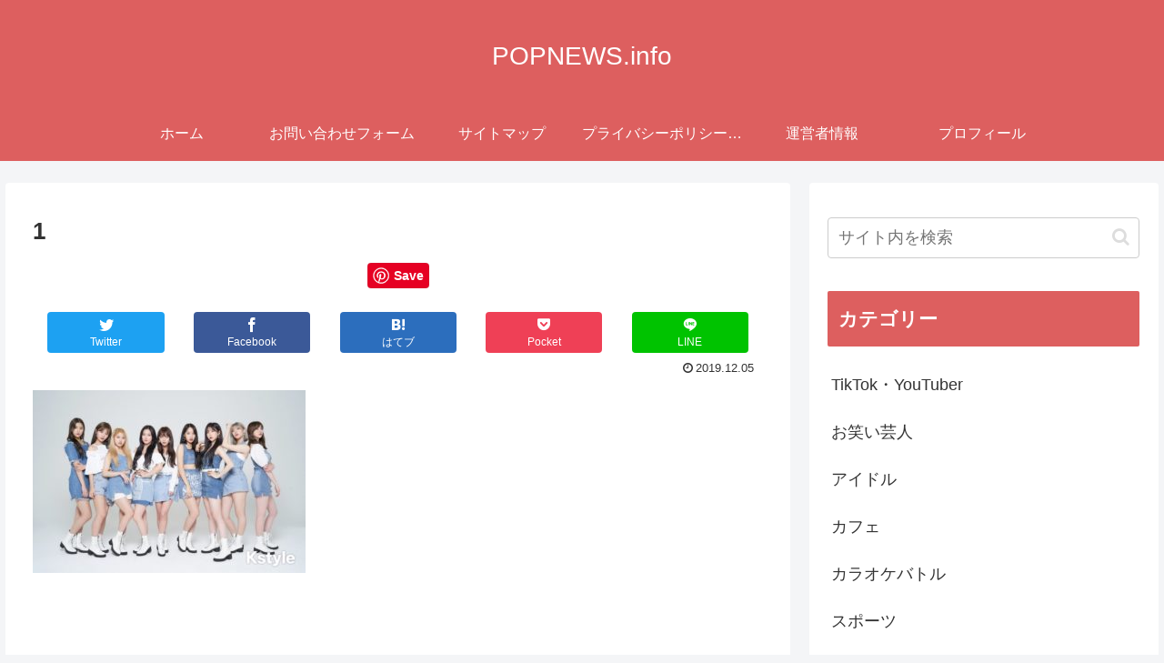

--- FILE ---
content_type: text/html; charset=utf-8
request_url: https://www.google.com/recaptcha/api2/anchor?ar=1&k=6Le1jJwUAAAAAOUrlRv5QkWCC-Lj7uLE6rUfGlD0&co=aHR0cHM6Ly9wb3BuZXdzLmluZm86NDQz&hl=ja&v=PoyoqOPhxBO7pBk68S4YbpHZ&theme=light&size=normal&anchor-ms=20000&execute-ms=30000&cb=y6kj0ttro5qf
body_size: 49423
content:
<!DOCTYPE HTML><html dir="ltr" lang="ja"><head><meta http-equiv="Content-Type" content="text/html; charset=UTF-8">
<meta http-equiv="X-UA-Compatible" content="IE=edge">
<title>reCAPTCHA</title>
<style type="text/css">
/* cyrillic-ext */
@font-face {
  font-family: 'Roboto';
  font-style: normal;
  font-weight: 400;
  font-stretch: 100%;
  src: url(//fonts.gstatic.com/s/roboto/v48/KFO7CnqEu92Fr1ME7kSn66aGLdTylUAMa3GUBHMdazTgWw.woff2) format('woff2');
  unicode-range: U+0460-052F, U+1C80-1C8A, U+20B4, U+2DE0-2DFF, U+A640-A69F, U+FE2E-FE2F;
}
/* cyrillic */
@font-face {
  font-family: 'Roboto';
  font-style: normal;
  font-weight: 400;
  font-stretch: 100%;
  src: url(//fonts.gstatic.com/s/roboto/v48/KFO7CnqEu92Fr1ME7kSn66aGLdTylUAMa3iUBHMdazTgWw.woff2) format('woff2');
  unicode-range: U+0301, U+0400-045F, U+0490-0491, U+04B0-04B1, U+2116;
}
/* greek-ext */
@font-face {
  font-family: 'Roboto';
  font-style: normal;
  font-weight: 400;
  font-stretch: 100%;
  src: url(//fonts.gstatic.com/s/roboto/v48/KFO7CnqEu92Fr1ME7kSn66aGLdTylUAMa3CUBHMdazTgWw.woff2) format('woff2');
  unicode-range: U+1F00-1FFF;
}
/* greek */
@font-face {
  font-family: 'Roboto';
  font-style: normal;
  font-weight: 400;
  font-stretch: 100%;
  src: url(//fonts.gstatic.com/s/roboto/v48/KFO7CnqEu92Fr1ME7kSn66aGLdTylUAMa3-UBHMdazTgWw.woff2) format('woff2');
  unicode-range: U+0370-0377, U+037A-037F, U+0384-038A, U+038C, U+038E-03A1, U+03A3-03FF;
}
/* math */
@font-face {
  font-family: 'Roboto';
  font-style: normal;
  font-weight: 400;
  font-stretch: 100%;
  src: url(//fonts.gstatic.com/s/roboto/v48/KFO7CnqEu92Fr1ME7kSn66aGLdTylUAMawCUBHMdazTgWw.woff2) format('woff2');
  unicode-range: U+0302-0303, U+0305, U+0307-0308, U+0310, U+0312, U+0315, U+031A, U+0326-0327, U+032C, U+032F-0330, U+0332-0333, U+0338, U+033A, U+0346, U+034D, U+0391-03A1, U+03A3-03A9, U+03B1-03C9, U+03D1, U+03D5-03D6, U+03F0-03F1, U+03F4-03F5, U+2016-2017, U+2034-2038, U+203C, U+2040, U+2043, U+2047, U+2050, U+2057, U+205F, U+2070-2071, U+2074-208E, U+2090-209C, U+20D0-20DC, U+20E1, U+20E5-20EF, U+2100-2112, U+2114-2115, U+2117-2121, U+2123-214F, U+2190, U+2192, U+2194-21AE, U+21B0-21E5, U+21F1-21F2, U+21F4-2211, U+2213-2214, U+2216-22FF, U+2308-230B, U+2310, U+2319, U+231C-2321, U+2336-237A, U+237C, U+2395, U+239B-23B7, U+23D0, U+23DC-23E1, U+2474-2475, U+25AF, U+25B3, U+25B7, U+25BD, U+25C1, U+25CA, U+25CC, U+25FB, U+266D-266F, U+27C0-27FF, U+2900-2AFF, U+2B0E-2B11, U+2B30-2B4C, U+2BFE, U+3030, U+FF5B, U+FF5D, U+1D400-1D7FF, U+1EE00-1EEFF;
}
/* symbols */
@font-face {
  font-family: 'Roboto';
  font-style: normal;
  font-weight: 400;
  font-stretch: 100%;
  src: url(//fonts.gstatic.com/s/roboto/v48/KFO7CnqEu92Fr1ME7kSn66aGLdTylUAMaxKUBHMdazTgWw.woff2) format('woff2');
  unicode-range: U+0001-000C, U+000E-001F, U+007F-009F, U+20DD-20E0, U+20E2-20E4, U+2150-218F, U+2190, U+2192, U+2194-2199, U+21AF, U+21E6-21F0, U+21F3, U+2218-2219, U+2299, U+22C4-22C6, U+2300-243F, U+2440-244A, U+2460-24FF, U+25A0-27BF, U+2800-28FF, U+2921-2922, U+2981, U+29BF, U+29EB, U+2B00-2BFF, U+4DC0-4DFF, U+FFF9-FFFB, U+10140-1018E, U+10190-1019C, U+101A0, U+101D0-101FD, U+102E0-102FB, U+10E60-10E7E, U+1D2C0-1D2D3, U+1D2E0-1D37F, U+1F000-1F0FF, U+1F100-1F1AD, U+1F1E6-1F1FF, U+1F30D-1F30F, U+1F315, U+1F31C, U+1F31E, U+1F320-1F32C, U+1F336, U+1F378, U+1F37D, U+1F382, U+1F393-1F39F, U+1F3A7-1F3A8, U+1F3AC-1F3AF, U+1F3C2, U+1F3C4-1F3C6, U+1F3CA-1F3CE, U+1F3D4-1F3E0, U+1F3ED, U+1F3F1-1F3F3, U+1F3F5-1F3F7, U+1F408, U+1F415, U+1F41F, U+1F426, U+1F43F, U+1F441-1F442, U+1F444, U+1F446-1F449, U+1F44C-1F44E, U+1F453, U+1F46A, U+1F47D, U+1F4A3, U+1F4B0, U+1F4B3, U+1F4B9, U+1F4BB, U+1F4BF, U+1F4C8-1F4CB, U+1F4D6, U+1F4DA, U+1F4DF, U+1F4E3-1F4E6, U+1F4EA-1F4ED, U+1F4F7, U+1F4F9-1F4FB, U+1F4FD-1F4FE, U+1F503, U+1F507-1F50B, U+1F50D, U+1F512-1F513, U+1F53E-1F54A, U+1F54F-1F5FA, U+1F610, U+1F650-1F67F, U+1F687, U+1F68D, U+1F691, U+1F694, U+1F698, U+1F6AD, U+1F6B2, U+1F6B9-1F6BA, U+1F6BC, U+1F6C6-1F6CF, U+1F6D3-1F6D7, U+1F6E0-1F6EA, U+1F6F0-1F6F3, U+1F6F7-1F6FC, U+1F700-1F7FF, U+1F800-1F80B, U+1F810-1F847, U+1F850-1F859, U+1F860-1F887, U+1F890-1F8AD, U+1F8B0-1F8BB, U+1F8C0-1F8C1, U+1F900-1F90B, U+1F93B, U+1F946, U+1F984, U+1F996, U+1F9E9, U+1FA00-1FA6F, U+1FA70-1FA7C, U+1FA80-1FA89, U+1FA8F-1FAC6, U+1FACE-1FADC, U+1FADF-1FAE9, U+1FAF0-1FAF8, U+1FB00-1FBFF;
}
/* vietnamese */
@font-face {
  font-family: 'Roboto';
  font-style: normal;
  font-weight: 400;
  font-stretch: 100%;
  src: url(//fonts.gstatic.com/s/roboto/v48/KFO7CnqEu92Fr1ME7kSn66aGLdTylUAMa3OUBHMdazTgWw.woff2) format('woff2');
  unicode-range: U+0102-0103, U+0110-0111, U+0128-0129, U+0168-0169, U+01A0-01A1, U+01AF-01B0, U+0300-0301, U+0303-0304, U+0308-0309, U+0323, U+0329, U+1EA0-1EF9, U+20AB;
}
/* latin-ext */
@font-face {
  font-family: 'Roboto';
  font-style: normal;
  font-weight: 400;
  font-stretch: 100%;
  src: url(//fonts.gstatic.com/s/roboto/v48/KFO7CnqEu92Fr1ME7kSn66aGLdTylUAMa3KUBHMdazTgWw.woff2) format('woff2');
  unicode-range: U+0100-02BA, U+02BD-02C5, U+02C7-02CC, U+02CE-02D7, U+02DD-02FF, U+0304, U+0308, U+0329, U+1D00-1DBF, U+1E00-1E9F, U+1EF2-1EFF, U+2020, U+20A0-20AB, U+20AD-20C0, U+2113, U+2C60-2C7F, U+A720-A7FF;
}
/* latin */
@font-face {
  font-family: 'Roboto';
  font-style: normal;
  font-weight: 400;
  font-stretch: 100%;
  src: url(//fonts.gstatic.com/s/roboto/v48/KFO7CnqEu92Fr1ME7kSn66aGLdTylUAMa3yUBHMdazQ.woff2) format('woff2');
  unicode-range: U+0000-00FF, U+0131, U+0152-0153, U+02BB-02BC, U+02C6, U+02DA, U+02DC, U+0304, U+0308, U+0329, U+2000-206F, U+20AC, U+2122, U+2191, U+2193, U+2212, U+2215, U+FEFF, U+FFFD;
}
/* cyrillic-ext */
@font-face {
  font-family: 'Roboto';
  font-style: normal;
  font-weight: 500;
  font-stretch: 100%;
  src: url(//fonts.gstatic.com/s/roboto/v48/KFO7CnqEu92Fr1ME7kSn66aGLdTylUAMa3GUBHMdazTgWw.woff2) format('woff2');
  unicode-range: U+0460-052F, U+1C80-1C8A, U+20B4, U+2DE0-2DFF, U+A640-A69F, U+FE2E-FE2F;
}
/* cyrillic */
@font-face {
  font-family: 'Roboto';
  font-style: normal;
  font-weight: 500;
  font-stretch: 100%;
  src: url(//fonts.gstatic.com/s/roboto/v48/KFO7CnqEu92Fr1ME7kSn66aGLdTylUAMa3iUBHMdazTgWw.woff2) format('woff2');
  unicode-range: U+0301, U+0400-045F, U+0490-0491, U+04B0-04B1, U+2116;
}
/* greek-ext */
@font-face {
  font-family: 'Roboto';
  font-style: normal;
  font-weight: 500;
  font-stretch: 100%;
  src: url(//fonts.gstatic.com/s/roboto/v48/KFO7CnqEu92Fr1ME7kSn66aGLdTylUAMa3CUBHMdazTgWw.woff2) format('woff2');
  unicode-range: U+1F00-1FFF;
}
/* greek */
@font-face {
  font-family: 'Roboto';
  font-style: normal;
  font-weight: 500;
  font-stretch: 100%;
  src: url(//fonts.gstatic.com/s/roboto/v48/KFO7CnqEu92Fr1ME7kSn66aGLdTylUAMa3-UBHMdazTgWw.woff2) format('woff2');
  unicode-range: U+0370-0377, U+037A-037F, U+0384-038A, U+038C, U+038E-03A1, U+03A3-03FF;
}
/* math */
@font-face {
  font-family: 'Roboto';
  font-style: normal;
  font-weight: 500;
  font-stretch: 100%;
  src: url(//fonts.gstatic.com/s/roboto/v48/KFO7CnqEu92Fr1ME7kSn66aGLdTylUAMawCUBHMdazTgWw.woff2) format('woff2');
  unicode-range: U+0302-0303, U+0305, U+0307-0308, U+0310, U+0312, U+0315, U+031A, U+0326-0327, U+032C, U+032F-0330, U+0332-0333, U+0338, U+033A, U+0346, U+034D, U+0391-03A1, U+03A3-03A9, U+03B1-03C9, U+03D1, U+03D5-03D6, U+03F0-03F1, U+03F4-03F5, U+2016-2017, U+2034-2038, U+203C, U+2040, U+2043, U+2047, U+2050, U+2057, U+205F, U+2070-2071, U+2074-208E, U+2090-209C, U+20D0-20DC, U+20E1, U+20E5-20EF, U+2100-2112, U+2114-2115, U+2117-2121, U+2123-214F, U+2190, U+2192, U+2194-21AE, U+21B0-21E5, U+21F1-21F2, U+21F4-2211, U+2213-2214, U+2216-22FF, U+2308-230B, U+2310, U+2319, U+231C-2321, U+2336-237A, U+237C, U+2395, U+239B-23B7, U+23D0, U+23DC-23E1, U+2474-2475, U+25AF, U+25B3, U+25B7, U+25BD, U+25C1, U+25CA, U+25CC, U+25FB, U+266D-266F, U+27C0-27FF, U+2900-2AFF, U+2B0E-2B11, U+2B30-2B4C, U+2BFE, U+3030, U+FF5B, U+FF5D, U+1D400-1D7FF, U+1EE00-1EEFF;
}
/* symbols */
@font-face {
  font-family: 'Roboto';
  font-style: normal;
  font-weight: 500;
  font-stretch: 100%;
  src: url(//fonts.gstatic.com/s/roboto/v48/KFO7CnqEu92Fr1ME7kSn66aGLdTylUAMaxKUBHMdazTgWw.woff2) format('woff2');
  unicode-range: U+0001-000C, U+000E-001F, U+007F-009F, U+20DD-20E0, U+20E2-20E4, U+2150-218F, U+2190, U+2192, U+2194-2199, U+21AF, U+21E6-21F0, U+21F3, U+2218-2219, U+2299, U+22C4-22C6, U+2300-243F, U+2440-244A, U+2460-24FF, U+25A0-27BF, U+2800-28FF, U+2921-2922, U+2981, U+29BF, U+29EB, U+2B00-2BFF, U+4DC0-4DFF, U+FFF9-FFFB, U+10140-1018E, U+10190-1019C, U+101A0, U+101D0-101FD, U+102E0-102FB, U+10E60-10E7E, U+1D2C0-1D2D3, U+1D2E0-1D37F, U+1F000-1F0FF, U+1F100-1F1AD, U+1F1E6-1F1FF, U+1F30D-1F30F, U+1F315, U+1F31C, U+1F31E, U+1F320-1F32C, U+1F336, U+1F378, U+1F37D, U+1F382, U+1F393-1F39F, U+1F3A7-1F3A8, U+1F3AC-1F3AF, U+1F3C2, U+1F3C4-1F3C6, U+1F3CA-1F3CE, U+1F3D4-1F3E0, U+1F3ED, U+1F3F1-1F3F3, U+1F3F5-1F3F7, U+1F408, U+1F415, U+1F41F, U+1F426, U+1F43F, U+1F441-1F442, U+1F444, U+1F446-1F449, U+1F44C-1F44E, U+1F453, U+1F46A, U+1F47D, U+1F4A3, U+1F4B0, U+1F4B3, U+1F4B9, U+1F4BB, U+1F4BF, U+1F4C8-1F4CB, U+1F4D6, U+1F4DA, U+1F4DF, U+1F4E3-1F4E6, U+1F4EA-1F4ED, U+1F4F7, U+1F4F9-1F4FB, U+1F4FD-1F4FE, U+1F503, U+1F507-1F50B, U+1F50D, U+1F512-1F513, U+1F53E-1F54A, U+1F54F-1F5FA, U+1F610, U+1F650-1F67F, U+1F687, U+1F68D, U+1F691, U+1F694, U+1F698, U+1F6AD, U+1F6B2, U+1F6B9-1F6BA, U+1F6BC, U+1F6C6-1F6CF, U+1F6D3-1F6D7, U+1F6E0-1F6EA, U+1F6F0-1F6F3, U+1F6F7-1F6FC, U+1F700-1F7FF, U+1F800-1F80B, U+1F810-1F847, U+1F850-1F859, U+1F860-1F887, U+1F890-1F8AD, U+1F8B0-1F8BB, U+1F8C0-1F8C1, U+1F900-1F90B, U+1F93B, U+1F946, U+1F984, U+1F996, U+1F9E9, U+1FA00-1FA6F, U+1FA70-1FA7C, U+1FA80-1FA89, U+1FA8F-1FAC6, U+1FACE-1FADC, U+1FADF-1FAE9, U+1FAF0-1FAF8, U+1FB00-1FBFF;
}
/* vietnamese */
@font-face {
  font-family: 'Roboto';
  font-style: normal;
  font-weight: 500;
  font-stretch: 100%;
  src: url(//fonts.gstatic.com/s/roboto/v48/KFO7CnqEu92Fr1ME7kSn66aGLdTylUAMa3OUBHMdazTgWw.woff2) format('woff2');
  unicode-range: U+0102-0103, U+0110-0111, U+0128-0129, U+0168-0169, U+01A0-01A1, U+01AF-01B0, U+0300-0301, U+0303-0304, U+0308-0309, U+0323, U+0329, U+1EA0-1EF9, U+20AB;
}
/* latin-ext */
@font-face {
  font-family: 'Roboto';
  font-style: normal;
  font-weight: 500;
  font-stretch: 100%;
  src: url(//fonts.gstatic.com/s/roboto/v48/KFO7CnqEu92Fr1ME7kSn66aGLdTylUAMa3KUBHMdazTgWw.woff2) format('woff2');
  unicode-range: U+0100-02BA, U+02BD-02C5, U+02C7-02CC, U+02CE-02D7, U+02DD-02FF, U+0304, U+0308, U+0329, U+1D00-1DBF, U+1E00-1E9F, U+1EF2-1EFF, U+2020, U+20A0-20AB, U+20AD-20C0, U+2113, U+2C60-2C7F, U+A720-A7FF;
}
/* latin */
@font-face {
  font-family: 'Roboto';
  font-style: normal;
  font-weight: 500;
  font-stretch: 100%;
  src: url(//fonts.gstatic.com/s/roboto/v48/KFO7CnqEu92Fr1ME7kSn66aGLdTylUAMa3yUBHMdazQ.woff2) format('woff2');
  unicode-range: U+0000-00FF, U+0131, U+0152-0153, U+02BB-02BC, U+02C6, U+02DA, U+02DC, U+0304, U+0308, U+0329, U+2000-206F, U+20AC, U+2122, U+2191, U+2193, U+2212, U+2215, U+FEFF, U+FFFD;
}
/* cyrillic-ext */
@font-face {
  font-family: 'Roboto';
  font-style: normal;
  font-weight: 900;
  font-stretch: 100%;
  src: url(//fonts.gstatic.com/s/roboto/v48/KFO7CnqEu92Fr1ME7kSn66aGLdTylUAMa3GUBHMdazTgWw.woff2) format('woff2');
  unicode-range: U+0460-052F, U+1C80-1C8A, U+20B4, U+2DE0-2DFF, U+A640-A69F, U+FE2E-FE2F;
}
/* cyrillic */
@font-face {
  font-family: 'Roboto';
  font-style: normal;
  font-weight: 900;
  font-stretch: 100%;
  src: url(//fonts.gstatic.com/s/roboto/v48/KFO7CnqEu92Fr1ME7kSn66aGLdTylUAMa3iUBHMdazTgWw.woff2) format('woff2');
  unicode-range: U+0301, U+0400-045F, U+0490-0491, U+04B0-04B1, U+2116;
}
/* greek-ext */
@font-face {
  font-family: 'Roboto';
  font-style: normal;
  font-weight: 900;
  font-stretch: 100%;
  src: url(//fonts.gstatic.com/s/roboto/v48/KFO7CnqEu92Fr1ME7kSn66aGLdTylUAMa3CUBHMdazTgWw.woff2) format('woff2');
  unicode-range: U+1F00-1FFF;
}
/* greek */
@font-face {
  font-family: 'Roboto';
  font-style: normal;
  font-weight: 900;
  font-stretch: 100%;
  src: url(//fonts.gstatic.com/s/roboto/v48/KFO7CnqEu92Fr1ME7kSn66aGLdTylUAMa3-UBHMdazTgWw.woff2) format('woff2');
  unicode-range: U+0370-0377, U+037A-037F, U+0384-038A, U+038C, U+038E-03A1, U+03A3-03FF;
}
/* math */
@font-face {
  font-family: 'Roboto';
  font-style: normal;
  font-weight: 900;
  font-stretch: 100%;
  src: url(//fonts.gstatic.com/s/roboto/v48/KFO7CnqEu92Fr1ME7kSn66aGLdTylUAMawCUBHMdazTgWw.woff2) format('woff2');
  unicode-range: U+0302-0303, U+0305, U+0307-0308, U+0310, U+0312, U+0315, U+031A, U+0326-0327, U+032C, U+032F-0330, U+0332-0333, U+0338, U+033A, U+0346, U+034D, U+0391-03A1, U+03A3-03A9, U+03B1-03C9, U+03D1, U+03D5-03D6, U+03F0-03F1, U+03F4-03F5, U+2016-2017, U+2034-2038, U+203C, U+2040, U+2043, U+2047, U+2050, U+2057, U+205F, U+2070-2071, U+2074-208E, U+2090-209C, U+20D0-20DC, U+20E1, U+20E5-20EF, U+2100-2112, U+2114-2115, U+2117-2121, U+2123-214F, U+2190, U+2192, U+2194-21AE, U+21B0-21E5, U+21F1-21F2, U+21F4-2211, U+2213-2214, U+2216-22FF, U+2308-230B, U+2310, U+2319, U+231C-2321, U+2336-237A, U+237C, U+2395, U+239B-23B7, U+23D0, U+23DC-23E1, U+2474-2475, U+25AF, U+25B3, U+25B7, U+25BD, U+25C1, U+25CA, U+25CC, U+25FB, U+266D-266F, U+27C0-27FF, U+2900-2AFF, U+2B0E-2B11, U+2B30-2B4C, U+2BFE, U+3030, U+FF5B, U+FF5D, U+1D400-1D7FF, U+1EE00-1EEFF;
}
/* symbols */
@font-face {
  font-family: 'Roboto';
  font-style: normal;
  font-weight: 900;
  font-stretch: 100%;
  src: url(//fonts.gstatic.com/s/roboto/v48/KFO7CnqEu92Fr1ME7kSn66aGLdTylUAMaxKUBHMdazTgWw.woff2) format('woff2');
  unicode-range: U+0001-000C, U+000E-001F, U+007F-009F, U+20DD-20E0, U+20E2-20E4, U+2150-218F, U+2190, U+2192, U+2194-2199, U+21AF, U+21E6-21F0, U+21F3, U+2218-2219, U+2299, U+22C4-22C6, U+2300-243F, U+2440-244A, U+2460-24FF, U+25A0-27BF, U+2800-28FF, U+2921-2922, U+2981, U+29BF, U+29EB, U+2B00-2BFF, U+4DC0-4DFF, U+FFF9-FFFB, U+10140-1018E, U+10190-1019C, U+101A0, U+101D0-101FD, U+102E0-102FB, U+10E60-10E7E, U+1D2C0-1D2D3, U+1D2E0-1D37F, U+1F000-1F0FF, U+1F100-1F1AD, U+1F1E6-1F1FF, U+1F30D-1F30F, U+1F315, U+1F31C, U+1F31E, U+1F320-1F32C, U+1F336, U+1F378, U+1F37D, U+1F382, U+1F393-1F39F, U+1F3A7-1F3A8, U+1F3AC-1F3AF, U+1F3C2, U+1F3C4-1F3C6, U+1F3CA-1F3CE, U+1F3D4-1F3E0, U+1F3ED, U+1F3F1-1F3F3, U+1F3F5-1F3F7, U+1F408, U+1F415, U+1F41F, U+1F426, U+1F43F, U+1F441-1F442, U+1F444, U+1F446-1F449, U+1F44C-1F44E, U+1F453, U+1F46A, U+1F47D, U+1F4A3, U+1F4B0, U+1F4B3, U+1F4B9, U+1F4BB, U+1F4BF, U+1F4C8-1F4CB, U+1F4D6, U+1F4DA, U+1F4DF, U+1F4E3-1F4E6, U+1F4EA-1F4ED, U+1F4F7, U+1F4F9-1F4FB, U+1F4FD-1F4FE, U+1F503, U+1F507-1F50B, U+1F50D, U+1F512-1F513, U+1F53E-1F54A, U+1F54F-1F5FA, U+1F610, U+1F650-1F67F, U+1F687, U+1F68D, U+1F691, U+1F694, U+1F698, U+1F6AD, U+1F6B2, U+1F6B9-1F6BA, U+1F6BC, U+1F6C6-1F6CF, U+1F6D3-1F6D7, U+1F6E0-1F6EA, U+1F6F0-1F6F3, U+1F6F7-1F6FC, U+1F700-1F7FF, U+1F800-1F80B, U+1F810-1F847, U+1F850-1F859, U+1F860-1F887, U+1F890-1F8AD, U+1F8B0-1F8BB, U+1F8C0-1F8C1, U+1F900-1F90B, U+1F93B, U+1F946, U+1F984, U+1F996, U+1F9E9, U+1FA00-1FA6F, U+1FA70-1FA7C, U+1FA80-1FA89, U+1FA8F-1FAC6, U+1FACE-1FADC, U+1FADF-1FAE9, U+1FAF0-1FAF8, U+1FB00-1FBFF;
}
/* vietnamese */
@font-face {
  font-family: 'Roboto';
  font-style: normal;
  font-weight: 900;
  font-stretch: 100%;
  src: url(//fonts.gstatic.com/s/roboto/v48/KFO7CnqEu92Fr1ME7kSn66aGLdTylUAMa3OUBHMdazTgWw.woff2) format('woff2');
  unicode-range: U+0102-0103, U+0110-0111, U+0128-0129, U+0168-0169, U+01A0-01A1, U+01AF-01B0, U+0300-0301, U+0303-0304, U+0308-0309, U+0323, U+0329, U+1EA0-1EF9, U+20AB;
}
/* latin-ext */
@font-face {
  font-family: 'Roboto';
  font-style: normal;
  font-weight: 900;
  font-stretch: 100%;
  src: url(//fonts.gstatic.com/s/roboto/v48/KFO7CnqEu92Fr1ME7kSn66aGLdTylUAMa3KUBHMdazTgWw.woff2) format('woff2');
  unicode-range: U+0100-02BA, U+02BD-02C5, U+02C7-02CC, U+02CE-02D7, U+02DD-02FF, U+0304, U+0308, U+0329, U+1D00-1DBF, U+1E00-1E9F, U+1EF2-1EFF, U+2020, U+20A0-20AB, U+20AD-20C0, U+2113, U+2C60-2C7F, U+A720-A7FF;
}
/* latin */
@font-face {
  font-family: 'Roboto';
  font-style: normal;
  font-weight: 900;
  font-stretch: 100%;
  src: url(//fonts.gstatic.com/s/roboto/v48/KFO7CnqEu92Fr1ME7kSn66aGLdTylUAMa3yUBHMdazQ.woff2) format('woff2');
  unicode-range: U+0000-00FF, U+0131, U+0152-0153, U+02BB-02BC, U+02C6, U+02DA, U+02DC, U+0304, U+0308, U+0329, U+2000-206F, U+20AC, U+2122, U+2191, U+2193, U+2212, U+2215, U+FEFF, U+FFFD;
}

</style>
<link rel="stylesheet" type="text/css" href="https://www.gstatic.com/recaptcha/releases/PoyoqOPhxBO7pBk68S4YbpHZ/styles__ltr.css">
<script nonce="WQkv-ivoRdMr4LCTDJf8mg" type="text/javascript">window['__recaptcha_api'] = 'https://www.google.com/recaptcha/api2/';</script>
<script type="text/javascript" src="https://www.gstatic.com/recaptcha/releases/PoyoqOPhxBO7pBk68S4YbpHZ/recaptcha__ja.js" nonce="WQkv-ivoRdMr4LCTDJf8mg">
      
    </script></head>
<body><div id="rc-anchor-alert" class="rc-anchor-alert"></div>
<input type="hidden" id="recaptcha-token" value="[base64]">
<script type="text/javascript" nonce="WQkv-ivoRdMr4LCTDJf8mg">
      recaptcha.anchor.Main.init("[\x22ainput\x22,[\x22bgdata\x22,\x22\x22,\[base64]/[base64]/[base64]/ZyhXLGgpOnEoW04sMjEsbF0sVywwKSxoKSxmYWxzZSxmYWxzZSl9Y2F0Y2goayl7RygzNTgsVyk/[base64]/[base64]/[base64]/[base64]/[base64]/[base64]/[base64]/bmV3IEJbT10oRFswXSk6dz09Mj9uZXcgQltPXShEWzBdLERbMV0pOnc9PTM/bmV3IEJbT10oRFswXSxEWzFdLERbMl0pOnc9PTQ/[base64]/[base64]/[base64]/[base64]/[base64]\\u003d\x22,\[base64]\x22,\x22wpPCkcODw59iKDJjwpXDicKEeRpbeWHDncO2wo7Dgy1FLcK/wpTDncO4wrjCmsKULwjDinbDrsOTHsOiw7hse1s6YSPDn1pxwrnDlWpwSMOXwozCicOdQDsRwog2wp/[base64]/[base64]/DugTDjFh1UlbDlRY7Mlcaw6fDjxzDoTTDkX7CrsOKwovDs8OAM8OhBsOWwqBcZFtrLcK9w7jCisKOa8OXBmFfAsO5w7Ziw5jDhHNlwqrDnsO0wp8Ewp5Sw7zCmgPDgGfDk2nCicKaYcKjZTFkwqTCjF3DmDwacW/CqSPCjsOIwovDhsO4a09hwqfDrcKcYmjCvsOWw51ww7tkKsKCBcO6eMKNwqF4UsOfw5hdw5rDp294DhdAJMK9w6BuG8KPYBIJaHsPesKsSsOXwocMw5gMwqZ6XMOWHcKeHMOGfRjCgwdswpFjw7/[base64]/ChsOdw7TCvMO6NjzDs1lZelUxw6XCi8KQWxh/[base64]/RXNfwq5vw6swf2gSwrpbw5LCtCEYw6tEcsKRwpXDpsO7wpNmfcK9FS9kwo8HcsO8w6PCkArDnHIjPQFLwpwUw7HDkcKTw7nDn8KlwqvDusKlQsOHwoTDoEIcNMK5TsK8wroow5DDvcOuVH7Dh8OEGinCssOOeMOgOxBew7/Cj1DCun/DocKSw53Dr8KWQ1ZUJsODw45dSEggwoLCuBA5VMK5w5/[base64]/HsOVw7UfHsOOMh/CnQMawpE8QsOXAcKsaUxEw4QOfMOzTG7Di8OWASrDpcO8KsOZejHCm3lDRwLCoQrCtl9/L8OpIUZ6w5/DmjrCgMO/wqIgwqJ7w4vDqsOKw5tGMWzCu8OFwozDkDfDgcKIfMKHw5PDtmDCikrDs8OMw4/DlChLQsK/[base64]/Du1wdYTdKwpjCpsKMXcOcecO/RsO2w7jCgU/[base64]/CjybDvWTCqG5Swr45w7YEw5AwEiFxCEZkBsOaBsOYwppXw5PDsGI2MWYEw7PCt8KjacOJUxIhwoDCosK/w6XDtMOYwqkBw4bDm8OMN8Kaw6vDtcO7YBx5w5/ChkPDhRjCpxfDphvCklvDnnonfT4pwqRdw4HDpHZUw7/DusKswpTDrcOfwoAdwrE8MsOMwrRmA2IFw5N6AcONwqlUw5UFN2EIw4wPWgjCuMOHOidRwoPDvSzDucK+w5LCjcKZwovDr8KcMsKsXcOKwpcmIxhBCw/CncKPU8OdfMO0ccKuwo/ChSrCjBbCk2NQbA0uAsKFBzLCrTbCm0vDp8KLdsOGasONw68hfwzCo8OKw6zCtsOdWcKXwqkJw63DgRzDoBt+DS8jwrLDo8KGw7vDn8K/w7Zkw5ptEcK3MHLClsKPw4wKwobCkDXCh3kaw6vDsHliRsKjwq/CqU0Tw4QhPsKSwoxnJhcoYz8QO8KiSX5qXcOSwp4TbkNiw4YIwpDDlcKMV8Ocw4TDhxjDtMKbP8OnwoUVaMKBw6Zrwo8TUcOxYMOFbVzCuizDtljClMKtSsO5wop7I8KYw4cdS8OhD8O1YSnDlMOkIxDChwnDicK7QDTCuhJrwqcmwpbCmMKWGSzDu8Kkw69vw7/Ck1HDsTbCp8KKDwghecOia8KWwoPDqcKKUMOAcyxPLCYTwrDCiVDCh8ODwpXDqsOlW8KLFRPCmT9IwrLCscOZwqnCncK1HyTCtGEbwqjCiMKiw6F2Xj/Csy8qwrBJwrrDqCBmBMOFBDHCrcKRwqBfXQlWScOLwpIHw7PCucOXwqUTw4XDgm4bw4FmEMOXVMOqwrNgw4LDgcKqwqrCuURhei3DiFJ5MMO3w7nDiX4/NMK5NsOvw7/CuzkFaEHDgMOmIx7Cp2MhcMKZwpbDp8OaRhLDkHPCjMO/EsKsBz3DpMO/PMKaw4TDuDYVwqnCv8OUOcKFZcOlw73DoyJTHwbDtgDCqxV6w6scw6TCvcKrAcKvRMK+wodWCnZowqPCiMO/[base64]/DgHhPYsOewogAL8KJOXsNTsO+w5DDlcOxw77CuH/Cu8KvwonDowHDgFLDrj3DqMK0JBXCtBnCuTTDmgVMwphwwrdIwrDCiDwcwqDChkJfw5PDlSjCg1XCsELDocOYw6Qdw6HDhMKlPz7Cgm7DszdABnjDlcOTwpzCvMO7BcKhw50mwr/DjxF0w6zCvmQAasOXw4rDm8K9GsKew4EpwrzDk8K8TcK5w67DvxPCicKIYnNEKTh5w5zCk0bCh8K8wq4rw5vCoMKFwqzCm8KXw4sweTs/wokQwo1zBgw3T8K3ck3CnhROCsOcwrwMw6lbwpzCmVzCsMK/NgHDkcKRw6Npw6U3JcO1wprCujxdNcKSwqBnb2PDrioqw5nDpRvDsMKHQ8KnL8KdXcOuw7cmwqXCncOSIcOdw5TCscKUdn9nw4U/wpnDqcO3c8Obwp18wqPDo8KGwpYie3vDj8KvecKrScOpTEYAw6Nfcy49wp7DqMKNwp5LfsK8OsOKIsKGwoTDmVHDimFbw5rDpMKswo/DsSLChlAAw4t1Zk3CgRZcVcOtw5Zqw6XDucKMRjgECsOkE8O1w5DDvMKbw4/Ci8OIIn3DrsOlFcOUw4/DnhbCtsOyAkpVwpoJwrPDpcKkw7IuDsKCSFbDl8KYw6/CqUTDm8O0XMOnwpV3czUtFQBYORp+wrjDisKYWVMsw5HDujYcwrxGV8Kjw6jCqsKcw6/CthdBTwozKQFVNXpOw4DDtwgxLcORw7Qgw7LDlTd/[base64]/[base64]/wo1nw4bDgxAQf3MJF8OIH3HCu8OAw5QIZMOnwocEV0s5w5zCosK3wrrDrcObC8KBwpp0DMOdwo/[base64]/w6Z/aMOvw6cnIXrDlsKaAMKgwoUww68ow5fCg8KZay1NBGzDvFADwqTDkxhew4XDscO0ZsKIBiLCrsOKaFfDnmgIQx/Du8K1w4tsYMOfwqZKw6VHwocuw4TDo8KnJ8KJwpNZwr0IG8OtMcKaw77Di8KBNUNcw7jCm1EQUFJXZsOtaCdSw6bDgFjDgVhEUsOWOMKkSTvClBXDtMOYw4vChMOXw6E6B2zClQJgwqtnWCEyB8KTO2xvD3DCszNnQRV5SzpBW08IFy/DtBETV8Owwr0Qw47DpMOpBsO6wqcEw6JiLGPDlMOPw4RgNRPDoxJTw4vCssKxL8O2w5NsGcKKwpPDp8OJw73DghzCrMKHw4VLVx/[base64]/McKiA8OsasKGw5URVWFvw6fCkMKUE8OvwqLCqcOnTRBJT8KtwqTDncK/[base64]/LcOqUnlDJsKOGQUgDBRJSMKTMFTCgR7CmB9+BUTCqzkbwppCwqUtw7rCssKTwq/[base64]/DqcOAw7BvGX/Cq8O2H8OTf8KxwpN6QwjCp8KsRibDiMKTNkRHY8OTw5XCvRTClMOQworCsQ/CtTcHw7rDs8KSdMK6w7LDusKhw7XCiHjDjAw2HsOdFDrCiWHDjWsII8KGFh0ow5lkFj1/NcO7wqjDpsKxIMKTwojCoF4Vw7c7woDCkz/Di8OowrwzwrHDnRrDqSLDtlgvSsOwfxnCizTDgWzCusOww71yw5LCk8OYaTrDjDcfwqBoe8OGGHLDqG4WQTXCiMKhUVEDwr9ow7MgwrAHwoA3ZcK0G8KYw5s4wos5KMO1c8OEw6kSw7/Dt09Bwql7wqjDtMKhw5TCuxdCw67CqcO8IsKZwrrDvcOZw7M8QRYsRsO3d8OiNiEmwqY5JcOiwo7DizE/[base64]/w6XCiFsHwpPDnWlgRHonHMKsASYtBVnDv1cMUh9ZPSkRbzTDmjPCrADCjCvDqcKbNAHDkCTDrXAdw6LDnAUUwp4/w5/Ds0rDrVM4R03ComgNworDgGzDtMOZdWbDnmRewq1zNEPCvsOtw5t7w6DCj1QFLwNNwqcwYMOTG07CicOpw6FqKMKQAMOkw54Awrd1woZBw63Dm8KuaiXCgzzCnsO/[base64]/CkMOVwqTCnsK7Q8KFJBMVHCHDtsKAw43Do0FVZCkBAMOoIgQiwpDDmT3ChcO9wovDqMKjw57Dux/CjS82w6LCgzbDo1o/w4jCr8KEPcK9woHDi8O1woUyw5Jpw57ClEcCw7Biw5JdUcKRwrvDjcOEEMK3wozCqzPCp8KvwrPCpsKteFrCkMOaw6Eww51Hw5cJw7oEw7LDiXnCl8KIw6jDkMKjw5zDucOrw7B3wovDoQ/Dtlwzwr3DpXLCgsOlIitaSS/DkH3CojYiLXVlw6zDiMKSwq3DmMKsAsOhIhEEw5hzw5xtw7jDkcK4w4VfNcO1d3MdFsO5w6Afw4EgehlJwqxGVsKJwocNwrnCu8Kow48+wojDtsOUPsOPJsKUeMKow4rClcOgwr8zWR0CahBAOcKyw7vDkcKAwqLCncOzw5hgwrYINm0bcD7ClwAiw5o9LcOMwp/Cm3TDrMKUQy/CrsKpwrPCn8KVJMOIw4DDvsOhw6vCpHPCiHgGwovCu8O+woAXw4Yew4/Cs8Klw5o6XMKmK8KpfsKww43DhW4KXEYkw6jCuwY9wp3Cr8OTw5ViLcOgw55Tw4HClMKlwphVwpA8NQB9I8KIw7Mdw7tkRk7DosKJPjslw7QLKGjCvsOvw6lhQ8KqwojDklYZwpJNw6rCim/DkWJgw6LDhB03G0VvBkJhZsKDwoguwr4qU8OYwocAwqJ6Vy3Cm8K4w5pLw4BYScOow5/DsCQSwqXDliTDgjlvKzY9w7MOWcKBEcK2w4ddw5AoKcKaw7nCrWbCoyDCqcO3w7PCtsOpbALDkh/CqS5cwrMGwoJtKBMpwozCocKGAF95Y8O6wrFha3smwpIIPTfChgVfAcOYw5Q0wqdtesORXMKQDQYvw5jDgDZtB1RmQMOdwroFccK3wovDpFMMw7zCl8OTw5MQw5JbwpXDl8KiwqHDjMKaHWDDucOJwoBqwoUEwqM7wp5/esOTO8Kxw4cbw6lBIRvCj3HCkMKyRsOma0sKwqwMWsKADwnDuwRQY8O/[base64]/wq7DjnPDo8ONGQzCp8OvbWkcw4TDlnDDokXCsmYWwod0wq0Ew686wpfCpB7CmSrDjwt9w54Rw7wGw6nDscKNwrLCs8O2G2/[base64]/w6lqw5PDssKtCsOhMUnCm8KCwrtvw6nDnMOUw4/CpXMaw6rDt8Kkw7Ipw7jCkF83wr1WJ8KQwobDs8KIJ0DDvMOgwpJ/[base64]/Dog3CozBjK38/ZcKQwpjDvsK6ZFbDvcKsOcO5OsO/wr3DgCsobAx7wp/DncOUw5VBw6jDm03Csg7DnHIdwqrChlDDmRvDmX4Kw5I2PndcwqbDmzvCvsO2w4fCuyvClMOBDsOiP8K1w4wCZ3Ijw6Fzwpp4VB7DnEbCkBXDsi/Cs2rCgsKxL8Ogw7MFwo3DjG7DpMKgw7dRw5TDo8KWJHlIBMOPGsOdwoAlwpJMw4AgGxbDvUTDm8KRR0bCksKjP2UMw6pOVcK0w6Axw49lfGoFw4fDgk/DiTPDpcO4KsOzB2rDsGlkHsKiw6zDk8OKwqDChWhzKFjCujPDlsOgwozCkiXCtGbChcKdZyfCqkLDkF/DixTCkVrDhMKkwqgZTsKdWH3CvFd8AHnCp8K5w5dUwqZ2PsOtwotJw4HCu8KFwpdywq/DsMKcwrPClH7Do0gkwoLCl3fCkDwcRUF+cXInw4liX8OywqR3w6A2wr/DrgvDi0BLDDBrw5LCjcOmLgUjwqbCpcKTw4LDtcOiG2/[base64]/DvcKKwpJrW0XDo8KjwrPCgBHDqmfDmWVRw6DCh8K5LcOcQsKpRlvDgsO9S8OlwobCoD/CiT8ZwrzCncK0w6vCimvCgynCg8OFCcK6M0lKHcOPw5PDp8KywrAbw6PDq8ObVsOGw4huwq4EXx7DicKhw5YlQQ9ywp1YLy7CuzzCvyrCuw0Qw5gJT8KHwo/Dlzhtwq9FGX7DkyTCucOwJ2ogwqMFUsOywotrX8OCw74KRQ7CmnTDhUMgwpHCqMO7w5oiw5YudC/Do8KAw4fDow1rwq/CviXCgsO2IHsBwoAxCMOmw5dfMsOQUcKXUMKNwrfCmcKfw65SJsKVwqguVhDDiCovC1jDoy0Qf8KNMMOGOgcZw711wq7Ct8O4a8O2wo/Dk8OrfsOBUcOxRMKVwobDkHLDiEgcHyAjwpfCq8KiK8Klw4rChsKqOVscS0VrZMOGS03CgsO+MUXCpUEBYcKswoDDjsOgw6ZpW8KoHsKcwooWw6k+ZQ/[base64]/DnWhiw7BLw4nDnHIew7dkXnFAS2HCujUPQcKFd8Kmw6hkEMOVw53Dg8Kbw5k5HFXCg8K4w5bCjsOqAsKEWD1ODDB9wogDwqRzw71Kw6/[base64]/CnjHDpF90w5HDm2LDiyPCvQBOwqvDkcOWwowuw4wmWcKgDWLCjsKgEMOZwqPDqTBBwpHCvcKvVDRBasO3ZjsVdMObPUvCiMK4w7PDiUh/HS8Gw4XCoMOGw7xgwq7DpV/Crjc/[base64]/MMK8VWTCknR/T8KFwqAuw4vDrMOFVsKEwrPDmMKwwrZmKA/[base64]/Cnk/DicKdFsKTasONw602XcKLHsKsc1TDqyhVc8OPwpHCkTU3w4rDucOxacK3S8KbRXBbw459w6Npw6wCIDEdfE7CuRrCusOBJBY2w43CmcOVwqjCojBawpA3worDpQ3DkSU9wr7CmMOaLsOFOsKlw5ZMLcK2wo0/wpbCgMKRRDE3esOELsKTw6vDpWYjw7Fsw6vDrGfDoGA2T8KXw60QwpsWJQXDosK7QRnDn3oNTsK7PkbCtHLCmXPDuhtsP8OZdsKgw7XDtsKZw4zDo8KgTcKCw6zCknDDp2fDkghGwrxjw4Y5wpVrfsOUw4/Dj8KRW8K3wqHCpD3Dj8KqU8OGwqvCrMO/w7zCrMKfwqB2wrgyw4FVbwbCpQbDsVoKYcKLfcKgQ8Kfw7vDvCplw6xLQkvClRYjw6kDEirDtsKfwqTDv8Kew4/DrS97w4/Ch8OjPsKKw48Hw6IcN8Kdw7IsCcKxwp3CvULCiMKrw5/CuikMP8KLwoJGFw7DssKrOmrCncObM2FRVHnDk1PCohJsw6UGc8OaYMOCw7vCtcKiKmPDgcOqw53Dq8KHw4Bew59ZUcKVwpLCv8Kww4jDgmjChMKCOl4vd3HCmMOBwp4nGxgYwr/DnG9yQ8KJw60oHcKZGRHDohPChVXCgVcwBG3DksKswrURDsOgCG3CusOjDy5ywr7DvsObwpzDpHnCmFENw7d1RsKfJsKRfn0bw5zCth/[base64]/DvhrDpMOrwqpoAjHDmBZIw5R0f8Oww7kfw6hhCVTCq8OoJsO8w71VSTNCw63DrMOIMzbCsMOCw77Dq1DDrsKXLF81w6h7w6YfYsOSwrNoUXnCrT1/[base64]/CqQXDk8OkwrzDjz0swp8swo9HwokXWnrDpCrDqsKTw4fDscKPQMKZQ31gezjDmcKIPhfDvAoowoXCr1JXw5YuEQBmRyBNwr/[base64]/CkUNkMHDCj8OOZ8KFXhcEw5Yse8OGdMORwr7CksOxTCfDlMK9woXDlyJkw7vCh8O8FcOOcsKeHSLCiMKrb8ORW1sBw6k+wo/ClcK/AcOZOcOnwo3CkXjDmXsqwqXDlEPDsH58wpjCtlMXw7BeA2s/w7Zcw7xbDhzDqEjCpcO+w5zDpWbDqcKiOcK1XRF/GcOWOcO4w6jCtlnCv8KMZcKNHS/DgMOnwq3DkcOqBAvCo8K5JMKpwrAfwpjDmcOiw4bCuMO4XWnCiX/CicO1w6oHwoDDrcKkHB1WFyhxw6rCq0h8dDfDnWE0wrDDhcK0wqgRUMOqwpwEwpBsw4BHdi7Cj8O0wrt0a8KQw5MtX8KEw6Jvwo/Crx9EPcKZwonCqMOAw7tbwr/[base64]/Dhk/Do1nDvzfDrsK4WzPCt0sLW8Kqw5pswqvCj0nDl8KrIyPDvBzDlMOUfMKuH8KZw5nDiFwew6llw40eGcO3w4h/w6vCoknDnsK/TF/[base64]/DuHDCgUHChlZWw4YudDJ6CzTDmQQWFMO0wqNAw5vCmMO9wrXCmE42LcOSdsO6dmdgKcOGw4Q6wo7CizdMwpoxwo59wrTCtjF0OTdYE8OUwp/Dn2XDpMKbw43DnzPCqSDDpn86w6zDhT5qwpXDthc/aMObOUYBDMKVZsKfHCXDv8KOIMOPwpXDlsKvAi1Iw654Yg18w5ZTw7nDjcOiw73DijDDjMKfw4d1FMO2Y0fCmMOJSnVRwrjCghzCisKRPsKPdEhuJRfDs8OEwoTDu0PCpWDDucKcwq49d8Onw6HCsmTClnQewoRoUcKtw5/CpsO3w53CsMOqPzzDs8OmRjjCohMDLMKhw6x2NWQIfTM/w50Sw7REa3sawp3Du8O6WFHCtSgFWsOBcwDDu8KufMO4wrAsBXDDpMKZYlTCuMKkHk1bUsOuL8KoG8Kbw5TCoMOtw7V/[base64]/w6FUw7rDiHPDtsKCwrzDmcKrWjIaw7fDhyjDl8KJwqDDtRrCuklseWtKw73DkRnDqSN0PcOaRcOdw5MvHMONw4DCk8KJHsOHc09YJhEhTcKKdMOKwo51KGHDrcO0wrk1MCIDw7MJUAvCrUDDl3Jnw7rDmMKcIizCiyYkB8OvP8OJw4LDlAohw6liw6vCtjF4JMO/wonCusO1wp/DlsK7wqx0BcK/wp8QwpLDihRgRkAlAcKPwpfDtsOAwr3Ct8OnDlsQVVZDL8K9wptUw4pLwoDDnMKLw5vDr2Fuw59NwrrDi8OYw6PCosK0CDYbwqI6FCI+wp3DqBhnw4dOwprDpcKpwrJrJ3IQSsOGw65nwrIIUBV3dMOFw647SnsbXTTCrW/DlwYjw5zCqhbDo8KrBWBwfsKawqnDh2XClVQnEwLDocKxwqASwrsJGcO8w4PCi8K0wpbDj8KbwoHCv8K8fcOZwp3ClX7CusKFwr9UW8KsfQ5Rwq7CjsKuw5PCjAzCnVBAw77Cp1oHw78Zw4bCs8O+bVLDhMO7w5sQwr/CpmgvcT/CuEjDvcKPw5vCq8OmFsKZw5xAB8OFw7DCocOYRjPDqmPCqEp6wonDhDTClsKKKBJPBW/Cj8OCRsKeYCzDhjTDosOBwpUOwqnCj1bDuyxdw7DDrkHCkCXDgMORfsKpwonDkHsJJ0nDqkodH8OvYsONWXtyGiPDlkMBcn7CtCEGw5hBwonCj8OeNsOuwqbCqcO2wrjCmXpaA8KpfmnChRwTw4fCn8KeUkYdIsKlw6g8w6ICFS/[base64]/Dj8KgbcKWwr0nwr3ClcKVSsO6QsKYw5x6anfDoRRVesOpDcOdGcO6wr40ezbCv8OfdMK9w7HDlcOwwrsJBSVbw4nClsKBCcKrwqVyYwjDviLDmsKEbcObLlonw4rDjMKpw6c6ZcOfwqFCM8Ogw55MJsKEw75rUsK5Qx4qw6JUwpjDgsK/wqjDg8OsUcOGwobCnnJ+w7rCjCvCnMKUdcKSCsOAwpMQVsKwH8OXw5IvTMO1w7zDnMKMfmkMw51/CcODwqxGw5R6wqvDskTCn2rCgsKWwr/Cg8OWw47ChT/DicOJw7bCqsOZUMO6W1g0JEJJZXPCl1x8w4vCiUTCisOxazdQfsKhUCrDgwnCkWzDqsOGa8K2cBbDt8OvTz/DhMO/[base64]/CkyUlKcO+w75Ww4sxwohYw5DDtMKUfw/CusKbwrfCs2jCg8KpXMK3wqlgw6XDli/CtcKRIcKiRVJkTcK3wqHDo2NuacK5Y8Oswod0WMOQPgoZA8OqZMO5wovDnn1sGUAAw5vDrMKRS1rCgsKkw7jCrRrCgz7DrQ3CrjAWwpfCtcOQw7vDgjIyJD1TwrRUfcKNw7wmw6nDvxbDpBTDuBRhZSfCpMKFw4nDu8Kren/DglrCv1TDvGrCtcKdQsKFIMOWw5VUC8KlwpN2b8KUw7VsTcOmwpF2VUgmdHTCs8KiIz7DjnrCtELDvl7DjWBfdMKSeC9Iw7DDhsKuw454wppSCcO6cjPDuivCn8Kpw7Zec1zDlMOlw6w/a8KBwpbDqMKkXsKVworCgFRuwr/Do3xQB8OcwpbCn8OkH8KUJ8OSw40LYMKCw4NVIMOnw6DDqTfCnsOdIFDDpsOqe8OAFsKEw4nDnsOqMTnDh8OtwrbCkcOwSsKvwoPDg8OKwoxpwr49Vj07w4VcF0AwUgTDh3/Dn8OwK8KeecOAwo8UG8OCB8KQw5kqwrjCk8K8w6zDig3DqsOGRcKqZG1tZhjCocKUH8OKw4bDlMKRwoxRw7TDlE0iPBPDhiMESAc+OFxCw7sHO8KmwpFgP1/CljnDscOQwrN2wrxoGMKOO1fDnQotacOuZR1aw4/ClMOsbcKIc39UwrFUO2vDjcOjPQLDlRZ6wqjCusKjw409wpnDpMKnUMK9TFXDonfCsMOPw7fDo1obw5/DpcOTw5XCkQUEwrcJw78nUMOjN8KiwrzDrllAw5opwoTDigQqwprDucORQyLDj8O8PcOlDUhJOgrCjnZ/woLDk8K/CMO9wrrDlcKOIiwYw4Z1wrwTeMOWN8K2QQUEPcKAU3gwwoACBMO+wobCvVUUSsKgZcOPDsKww7UbwqE8wo/Cm8ODw4jDuHY/AEjDqMOrw4opw7weBybDlgTDnsOXEB/DvsKYwo7DvMOiw7DDqzMoUHE9w7p3wrzDmsKFwqgSUsOqwpPDmidbwrPCiAvCqSvCjsKjwowvw6sFTWsrwqBTHcOJwrkaYH/DshnCjUJDw6J7wqFkEmzDmRDDscKSwod/[base64]/ckQGw49THgHCsVw3woBSHcOGwpZSAcOadx/[base64]/DoTPDuSp/AcKLZMKfwqXCtsKzw5/CpcK/wpXDq8KNKcKWMCZ2IsK6NjTDq8Oyw51TbxY8UW7DrsOvwprDmx1nwqtawqw/PQHCocOIwo/[base64]/CryDDtMKxNcK7NUnDm8O0w7fDgsOiw73ChcKcwp0wdMKIwqtGECpzwrRywoAfVMKMwrPDm3nCjsKTw7jCmcO7LX91w5AWw6TCrcO1wqUsFsK4BkXDr8OlwrfDsMO8wonDjQ3DlQPCtsO8w6HDscORwqkvwodmPMO/wrcIwoJSSMOEwoART8K3w4JHbsKWw7Fgw6dhw7bCkh/DkR/[base64]/w7vDpGTCk8K2wp8HcFHCuMOiTyU+wpbDv8KEw4g8w7fCmDI2w4gTwqhxNlLDhB4aw4/[base64]/[base64]/Du11wSQ9mAG7CvMKqBsOcKU9iDXbDoAN7FCMXw68XQE7DjgAUP0LChhxowoxVwod8ZMOlb8OOwobDmsOYWsOvw70hSTBGZcOMwr/DisO1w79bw7Qgw43DtcOzRsOmwqoBSsKjwpEgw7PCvcOXw4xDG8KRDsO9d8O/w6pcw7Vuw7Bbw63Ckh0Ww6zDv8KMw7FBd8KdLybCmsKVYCLCgHjCj8O7woLDggspwqzCtcOKSsOUaMOxw5E3XWQgwqvDucO0woQ3NUnDjsKFwpjCmGcqw5/DpsOgclrDjMKEAjjCkcKKLR7CnAo/[base64]/ChsOxw4LCnMOYw5TCgzXDqBtpwrbDkMKzLSpZa3rDqj52w4TCmcKPwoDCqEDCvMKqwpBow4DCkcKOw65iUMO/wqvDuRfDkTDDgnp7axjCtl4ycTUEwolrdsO3SSEGIVXDm8Odw6dVw4ZdwpLDgTrDk3rDhsOhwqHDt8KZwpcvAMOef8OfElZXPMK5w4PCtRVEEVXDj8KicwHCssOJwoEew5/DrDfDnHbCoHLClEvCv8OAGcKUa8OjKcOuLMK7HVsFw6Mww5BoGsOPfsOYFgN8wqTCkcKYw73DjBVpwrogw63CmMKewowEc8O6w7/CoD3Cv1bDvsKJwrZdE8Kxw7sCw7bDlMOHwpXCii/DpDoYJcOEwqpgVsKFD8KPYx1XbFlQw5/DrcKVb0gPVcOlwr4qw64+w6k4PyxRVCNTP8OKWsKUwoTDvMOew4zCkE/[base64]/CgsOKFsKxYcK2wofCrMOGJMKRZ8Otw4TCkzHCsn7Cn10tw6LCuMOGFCBjwoTDnxhzw4E4w4ZGwrpUIX80wqUow41ndQJncG/DrFLDmMOqXDdwwoMnTBHCmlIwQsKDO8OOw6/CqgrCh8KqworCo8OVY8O4aBDCsApZw4rDrEzDt8Oaw6YLwqXDpsKhICrDjAwowqbCtCBAVEjDr8O4wq0Gw5zCnjhcJcK/[base64]/[base64]/[base64]/DlsOvbcOiw7ZGw6BBwpA8Lg4cw5FKwrNHCcOMWQVPwrbDqcOTw47DosKnTyDDpSfDjATDmxnCk8KxNsO4ERPDm8OIJ8K3w7V2MBDCngHDrj/CuAcrwq/CqgcuwrTCqcOcwqhUwrwsMVzDscKxwqoiHCw/[base64]/wojCtMOsbMKqw6UyTwUvMmQLM8KAOcOmw5kHw44+wqp+asOhPyBkLGYowoDDt2vDusK/DVIdTGVIw67CingcYXpXcXnDj0/Dkh0MUXE3woLDnHnCsjRGW2I7VVwnGcKzw4oqbAzCtMKOwqwYwoZMcMOSBsK3UDQUMcOEwoMBwpVUw7TDvsOKQMOwS3TDmcOGdsK3wq/[base64]/CmwLCg8Onwr3DoMOJw5kUFDjCj3HDgCJCC17DgBkgw7UWw5jCgmDCuU7CscK8wqjCqj0MwrrCosKpwp83b8KuwqsVIBPDhh4qHMKKw5oUwqLCt8Kgw7/[base64]/Ct1JSWxbCo8OQVsODwrB6wrNeInQmw7vCocOAD8KbwokHwoDChMK5esOYeho2wrIoZsKowpTCpxvCvcK8VsOLX1/[base64]/[base64]/w5gPwpQ0FMKDd8OAQDjCjMKIwrBCCW8BfMOlJWN9Y8KPwqBnS8O6P8OHXcKndw/Dok50GcK5w4JrwqbDlsKZwoXDmsKTTw82woIDO8OJwpXDjsKSCcKqCMKNw7BLw61Uwp/DmFfCvcKqPTEEMl/DhGLDg3IYNE4mW1HDtDjDmU3Du8KKUCkVUMKKw7TDlknDj0LCv8KUwr/DoMOcwrh1w4BWMHXDukXCpj/DvADDoATCgMKBN8K9SMOLw5vDqn4wYX/CvsKKwoZbw41gVWjCmQ05HyhNw5JLBDtrwoQjw77DqMOwwolASMORwr5lL2NOXnrDtMKbPMOpacK+Rw8ww7N9B8KxHVd5wpBPwpQQw6rDuMKFwqQSdQ3DgsKyw43Dmy1GDE9yV8KPFEvDlcKuwqQAUcKmdRgXPsK/eMOfwpsjIFkvB8OsXS/Dul/CisKsw7vCu8OBa8OLwrwGw5fDusK1KnzCt8Oze8K6RXxsCsOMNjDDsAAWw7fCvjfDnCHDqxDDoBjCrWoqwoTCv0nDhMO6EwU9EMKEwoZhw7APw6vDrj9mwql9d8O8fibCpsONLcORFjnCoQfDpgsnGxwlOcOvF8Osw4cYw7Z9GsK/[base64]/DmsO8w6bCgcKqKBtVwpNAwr/[base64]/DtcKIL8Kkb8KaEcKVTsKbRV7DtgIQw7liWBPCvsONKXsKasKKdyLCqsOyTcOowrTCpMKHQA7Dl8KLDhHCpcKDw4/CnsKswoJuasK4wooMPAnCrSvCrG/CiMOgbsKVeMOiUUsAwqXDuEldwpDCqDJ9U8Oaw4AQQGcMwqjDkcOlH8KeKwkWX2/[base64]/CtjcYF1lHw6dlwqTCg8KSw5ghKcOkFMOew6Iqw4fCjsOKw4BlacOXY8OxUFnCisKQw58Vw51sMlZdYcK0wqA9w68owpkQR8KZwqorw7drLsOuZcOLw78fwpjCinfCg8OFwozDqMKxMEsRX8OLRQ/[base64]/DjMOCwr3DkMKEwr97wpfCg8Ogw60Bw4nCpsOPwoLDoMO2fBhYQS/DucOhLsKOVz/DsAI7LmrCmAVww5XCggTCp8OzwrEiwo0KYBxNR8KHwokHDXVNwqTCjS8lw4jCn8OudzpowoUcw4zDtMO0HsOhw7fDtmodw5/DgsOBUS/CpsK2wrXCnA48eHMww5guCMKKBHzCoz7Cs8O9C8KMEsK/woTDsTHDrsOLUMOSw47Cg8KmeMKYwo5Pw6rCkjtlLcOywo5NJHXCn03DtMOfwprDvcO7wqtZwqTDgwI9AsOdwqVyw7pow6l6w5fDvsKGN8KgwojDtMK/eWU0USbDg1UNJ8K1wrIDWWQAO2jDkUbDlsK/w5ovL8KxwqoIQsOOw4vDg8KjccKqwrBmwqdewq/[base64]/DgsKOEcOmw4fDjiUewrRVwoJqwrACwrDDvlLDjV/Ck1NLw4fCjcOKwr/Dl3zCtsORwqLDuk3CuULCsyvDosOBU1TDqkHDpsOiwr/CocK5FsKJZsKvAMOxNMOew6zCmcO7wqXCkXAjERwpHG0IUsK6H8O/w5rDp8Oswphvwr3DtEodIMKTDwJlPMOJfkBQw6QZwqg9dsKwPsOsTsK7b8ODFcKCw44RPF/DqsOqw60PbcKtwpFBw4jCk3PCmMOJw4LCn8KFwo7Dn8OLw7Apw4lOXcO8w4RFXBDCusOxecKDw74TwoLCswbClsKNwpfCpSrCkcK3fTdiw4fDniICXzFgWB9MLCFbw4jCnGZFHcObbcKYJxgHRMK0w7zCnkloMkrChQQAbXE3T1/Dv3jDsCLCkxnCncKVGMOWU8KXHMKhMcOcVH8PGRskJcKCMCE+w7LDjMK2ecOewqMtw6wfw7rCnsOLwrQ2wpzDk2HCnMOqGcKjwrNVBSEXFSrCvjwgAhPDmQLCoGACwoIgw4LClT02YsKVF8OvfcKFw4XCmFxnSF7CgMOsw4A/w4EmwpfCr8K4wrBibns0B8KufMKIwp9Aw61DwqsRTcKvwqdqw75VwoA6w67DoMONB8OQXxRNw5HCqcKPEcOnDwrCtcOAw4/Dr8OywpQQXsK/wr7CviXDgMKdw43Dm8O4bcO7wrXCi8OOMcKFwrTDo8O9XMOIwpU2FMO6woTDlMK3JsOUUcKoJA/DqCYYw4hUwrDCmsK8GsOQw5rDiVgew6fCgsKWwoJVRh7CrMOvXsKowoXCt3HCgjk+wpQiwrsbw6diIETCkVUEwpTCjcKkbMOYOlbChsOqwocBw7fDvQh4wqpkHjjCu33CshNOwrg/wpdQw4Zpbl/[base64]/SwHCo8O7wo3DnsOpw7LCsMO7w4MLw7bCssKPZMOKP8OxBknDuW7CkMOhYjLCmcOvwq/DisKyNmAeN1hew7VTwrx2w4xIwpZjBFbDlXXDkDzCvj0sVMO2TCY9wpQqwpPCjm/DssONw7M6asKaEgDDpz/[base64]/Ct8OEa8K3DjNxOmkNYhF5w4dcI8KVPMOGwpDCu8OMw5PDuD3DjsKNDHbDvF/CtsOfw4BtFDdFwpJDw5Bkw73CgcOTw6fDm8KKIMKVIydHw6lVwp15wqNJw7HDgMO5aD7CrcKRTj3CjCrDhxvDmsOTwpLCtcOGXcKOesOew4kZDsOMB8K8wpAsYlbDkWTDucOTw73DnkQ6EsK1w5o6UX41az40wrXCnw/[base64]/[base64]/eArCksKdw6MawqF8BWcqw6s8GcOxw6PDjwNLJsOBecKPMcO8w4/Cj8OyIcKSNsKswpnCnzrCr3rCv2fCrMKhwpXCqcKjDGbDs1g+LcOGwqnCoHBVYzdba3pSV8O6wowPdDIDCGhEw510w7gcwrVrM8O2w6RxIMOIwo4DwrfDnsOjPlUCPDrCjHtHwr3CkMKRK0IuwpxtasOgw4LCpUfDlQQowp0pKsO4BMKqeirDrw/Dk8Ohwp/CkMKRIUMCWS0Dw7IiwrwVw6/Dn8KGPGzCj8Obw5QoBGBgwqF/wpvCgMOBw6VvAsOVwovCgxzChCBcesOcwo5jXcKFbEDDmcKywq9rw7rCn8KcWgXDqsO2wpYiw60yw4HCuAsnY8K7MQhqWmTCtsKzJ1kQw4PDisK+HsKTw4LCkidMMMKYXMKbw6LDg1skYVvDkRVeYsK/McKww6xSOUHDksOlSzprbFtuWjwYIcOrIXDDujLDmlwzwrbDnXMiw51Qw77Dl3XCinR1UDnCv8OAXkPClis5w47ChjrCi8OzCMK1ai9Rw4vDsXrCl15YwpvCgcObK8OuFcOrwqrDg8OvXmFyN0zDvcK9\x22],null,[\x22conf\x22,null,\x226Le1jJwUAAAAAOUrlRv5QkWCC-Lj7uLE6rUfGlD0\x22,0,null,null,null,1,[21,125,63,73,95,87,41,43,42,83,102,105,109,121],[1017145,652],0,null,null,null,null,0,null,0,1,700,1,null,0,\[base64]/76lBhnEnQkZnOKMAhk\\u003d\x22,0,0,null,null,1,null,0,0,null,null,null,0],\x22https://popnews.info:443\x22,null,[1,1,1],null,null,null,0,3600,[\x22https://www.google.com/intl/ja/policies/privacy/\x22,\x22https://www.google.com/intl/ja/policies/terms/\x22],\x227RuCn67vghOt4jmWJkvRo7Upu82mc+hby5UaaS1GJzY\\u003d\x22,0,0,null,1,1768626541677,0,0,[193,58,90,30],null,[153,216,89,48,225],\x22RC-O_3TWSQq7Ma3KQ\x22,null,null,null,null,null,\x220dAFcWeA7XBpf_z0w5-iNYHMWqfQCaEdGTWWV2ZaS5IlzjT6_e5QuUguzKSTRIIgmLXdBjpY7ZylxbsaTUHbQzhSK5Oj6VkdnGkg\x22,1768709341741]");
    </script></body></html>

--- FILE ---
content_type: text/html; charset=utf-8
request_url: https://www.google.com/recaptcha/api2/aframe
body_size: -291
content:
<!DOCTYPE HTML><html><head><meta http-equiv="content-type" content="text/html; charset=UTF-8"></head><body><script nonce="KH3cpoQZ_m5ovwQeZUQMyg">/** Anti-fraud and anti-abuse applications only. See google.com/recaptcha */ try{var clients={'sodar':'https://pagead2.googlesyndication.com/pagead/sodar?'};window.addEventListener("message",function(a){try{if(a.source===window.parent){var b=JSON.parse(a.data);var c=clients[b['id']];if(c){var d=document.createElement('img');d.src=c+b['params']+'&rc='+(localStorage.getItem("rc::a")?sessionStorage.getItem("rc::b"):"");window.document.body.appendChild(d);sessionStorage.setItem("rc::e",parseInt(sessionStorage.getItem("rc::e")||0)+1);localStorage.setItem("rc::h",'1768622944082');}}}catch(b){}});window.parent.postMessage("_grecaptcha_ready", "*");}catch(b){}</script></body></html>

--- FILE ---
content_type: application/javascript; charset=utf-8;
request_url: https://dalc.valuecommerce.com/app3?p=886520480&_s=https%3A%2F%2Fpopnews.info%2Farchives%2F2335%2F1-497&vf=iVBORw0KGgoAAAANSUhEUgAAAAMAAAADCAYAAABWKLW%2FAAAAMElEQVQYV2NkFGP4nxHKzfB16k8GRhM5of%2FrvdMZ1BV7GBh3c3X9D3jmwhAiYMQAAPWUDFuJVtgNAAAAAElFTkSuQmCC
body_size: 2441
content:
vc_linkswitch_callback({"t":"696b0b5f","r":"aWsLXwADVCMS42l5CooAHwqKC5bs7w","ub":"aWsLXgAENB4S42l5CooFuwqKC%2FDOXw%3D%3D","vcid":"bej8dBUVXTkP7uB_jcgDSi95dj6glbGGrh06izolOseRrEhUPo-4mo4rKYtvZGAu","vcpub":"0.218147","www.omni7.jp":{"a":"2602201","m":"2993472","g":"d347339e8c"},"paypaystep.yahoo.co.jp":{"a":"2821580","m":"2201292","g":"c3d935288c"},"kinokuniya.co.jp":{"a":"2118836","m":"2195689","g":"48b3277a8c"},"tabelog.com":{"a":"2797472","m":"3366797","g":"56d744748c"},"lohaco.yahoo.co.jp":{"a":"2686782","m":"2994932","g":"6fdce1a48c"},"wwwtst.hotpepper.jp":{"a":"2594692","m":"2262623","g":"4ac77ec6a3","sp":"vos%3Dnhppvccp99002"},"honto.jp":{"a":"2684806","m":"2340879","g":"c03f417ca2","sp":"partnerid%3D02vc01"},"paypaymall.yahoo.co.jp":{"a":"2821580","m":"2201292","g":"c3d935288c"},"www-stg.daimaru-matsuzakaya.jp":{"a":"2427527","m":"2304640","g":"01a34e078c"},"www.hotpepper.jp":{"a":"2594692","m":"2262623","g":"4ac77ec6a3","sp":"vos%3Dnhppvccp99002"},"www.daimaru-matsuzakaya.jp":{"a":"2427527","m":"2304640","g":"01a34e078c"},"jalan.net":{"a":"2513343","m":"2130725","g":"ff6c63fa8c"},"shopping.yahoo.co.jp":{"a":"2821580","m":"2201292","g":"c3d935288c"},"7net.omni7.jp":{"a":"2602201","m":"2993472","g":"d347339e8c"},"lohaco.jp":{"a":"2686782","m":"2994932","g":"6fdce1a48c"},"www.jtb.co.jp/lookjtb":{"a":"2915989","m":"2214108","g":"eaa43a9c8c"},"www.ikyu.com":{"a":"2675907","m":"221","g":"12916e5288"},"www-test.daimaru-matsuzakaya.jp":{"a":"2427527","m":"2304640","g":"01a34e078c"},"tdmpc.biglobe.ne.jp":{"a":"2427527","m":"2304640","g":"01a34e078c"},"approach.yahoo.co.jp":{"a":"2821580","m":"2201292","g":"c3d935288c"},"restaurant.ikyu.com":{"a":"2349006","m":"2302203","g":"c4ff90118c"},"mediashop.daimaru-matsuzakaya.jp":{"a":"2427527","m":"2304640","g":"01a34e078c"},"www.hotpepper.jp?vos=nhppvccp99002":{"a":"2594692","m":"2262623","g":"4ac77ec6a3","sp":"vos%3Dnhppvccp99002"},"l":4,"7netshopping.jp":{"a":"2602201","m":"2993472","g":"d347339e8c"},"www.jtb.co.jp/kaigai":{"a":"2915989","m":"2214108","g":"eaa43a9c8c"},"p":886520480,"ebookjapan.yahoo.co.jp":{"a":"2349414","m":"2103493","g":"1bd160caa0","sp":"dealerid%3D40001"},"s":3283031,"mini-shopping.yahoo.co.jp":{"a":"2821580","m":"2201292","g":"c3d935288c"},"www.bk1.jp":{"a":"2684806","m":"2340879","g":"c03f417ca2","sp":"partnerid%3D02vc01"},"shopping.geocities.jp":{"a":"2821580","m":"2201292","g":"c3d935288c"}})